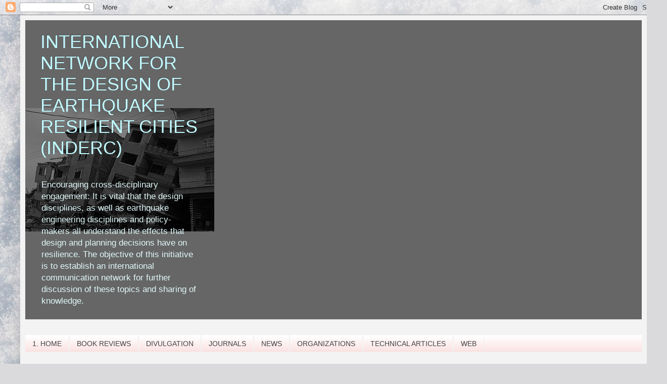

--- FILE ---
content_type: text/html; charset=UTF-8
request_url: http://inderc.blogspot.com/b/stats?style=BLACK_TRANSPARENT&timeRange=ALL_TIME&token=APq4FmAIxBkrBnCrzo0RKJ5q8EEfZOIeV_XE5FbaaNnWMjrUah_tD8tOI4z9rU1WaJ3qZRgrv1GMEgRovxV7QyPIxRomguWnNg
body_size: 260
content:
{"total":102585,"sparklineOptions":{"backgroundColor":{"fillOpacity":0.1,"fill":"#000000"},"series":[{"areaOpacity":0.3,"color":"#202020"}]},"sparklineData":[[0,25],[1,10],[2,2],[3,10],[4,30],[5,15],[6,43],[7,28],[8,10],[9,10],[10,17],[11,8],[12,22],[13,7],[14,15],[15,13],[16,70],[17,67],[18,47],[19,98],[20,37],[21,22],[22,25],[23,17],[24,13],[25,25],[26,20],[27,23],[28,62],[29,28]],"nextTickMs":1800000}